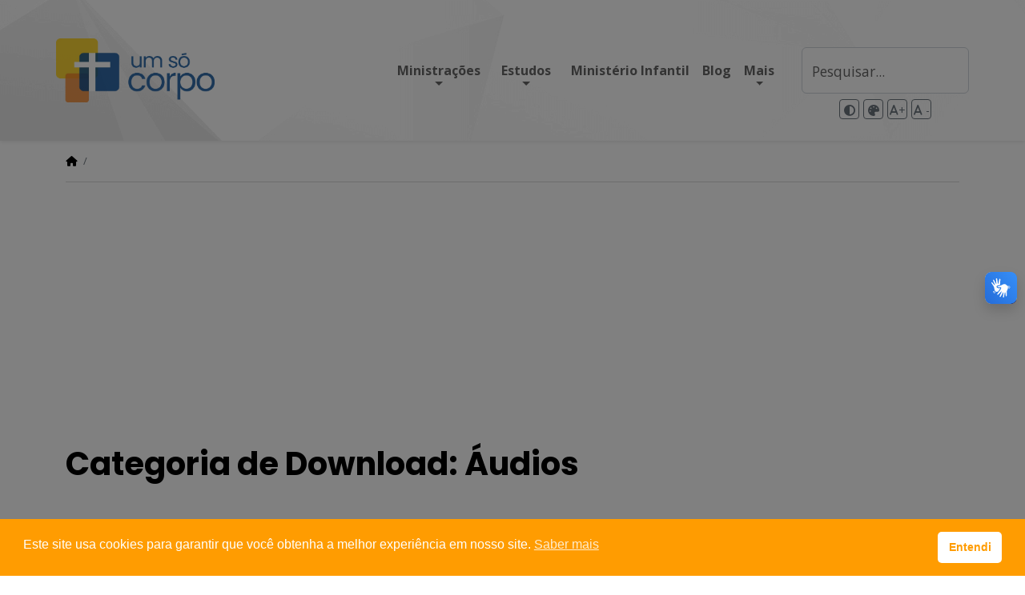

--- FILE ---
content_type: text/html; charset=UTF-8
request_url: https://umsocorpo.com.br/uscdownload_category/audios/
body_size: 8602
content:
<!doctype html>
<html  xmlns="http://www.w3.org/1999/xhtml" prefix="" lang="pt-br">
  <head>

        <!-- Google tag (gtag.js) -->
    <script async src="https://www.googletagmanager.com/gtag/js?id=G-CYMR5X9KRD"></script>
    <script>
      window.dataLayer = window.dataLayer || [];
      function gtag(){dataLayer.push(arguments);}
      gtag('js', new Date());

      gtag('config', 'G-CYMR5X9KRD');
    </script>
     

    <meta charset="UTF-8">
    <meta name="viewport" content="width=device-width, initial-scale=1">

    <!-- Favicons -->
    <link rel="apple-touch-icon" href="https://umsocorpo.com.br/admin/wp-content/themes/umsocorpo/image/apple-touch-icon.png" sizes="180x180">
    <link rel="icon" href="https://umsocorpo.com.br/admin/wp-content/themes/umsocorpo/image/favicon-32x32.png" sizes="32x32" type="image/png">
    <link rel="icon" href="https://umsocorpo.com.br/admin/wp-content/themes/umsocorpo/image/favicon-16x16.png" sizes="16x16" type="image/png">
    <link rel="manifest" href="https://umsocorpo.com.br/admin/wp-content/themes/umsocorpo/image/manifest.json">
    <link rel="mask-icon" href="https://umsocorpo.com.br/admin/wp-content/themes/umsocorpo/image/safari-pinned-tab.svg" color="#45AFA8">
    <link rel="icon" href="https://umsocorpo.com.br/admin/wp-content/themes/umsocorpo/image/favicon.ico">
    <meta name="theme-color" content="#003164">  
    
    <link href="https://cdn.jsdelivr.net/npm/bootstrap@5.2.3/dist/css/bootstrap.min.css" rel="stylesheet" integrity="sha384-rbsA2VBKQhggwzxH7pPCaAqO46MgnOM80zW1RWuH61DGLwZJEdK2Kadq2F9CUG65" crossorigin="anonymous">

    <link rel="stylesheet" href="https://cdnjs.cloudflare.com/ajax/libs/font-awesome/6.7.2/css/all.min.css" integrity="sha512-Evv84Mr4kqVGRNSgIGL/F/aIDqQb7xQ2vcrdIwxfjThSH8CSR7PBEakCr51Ck+w+/U6swU2Im1vVX0SVk9ABhg==" crossorigin="anonymous" referrerpolicy="no-referrer" />

    <link rel="preconnect" href="https://fonts.googleapis.com">
    <link rel="preconnect" href="https://fonts.gstatic.com" crossorigin>
    <link href="https://fonts.googleapis.com/css2?family=Open+Sans:ital,wght@0,300..800;1,300..800&family=Poppins:ital,wght@0,100;0,200;0,300;0,400;0,500;0,600;0,700;0,800;0,900;1,100;1,200;1,300;1,400;1,500;1,600;1,700;1,800;1,900&display=swap" rel="stylesheet">

        <link rel="stylesheet" type="text/css" href="https://umsocorpo.com.br/admin/wp-content/themes/umsocorpo/style.min.css">
    
    
<!-- BEGIN Metadata added by the Add-Meta-Tags WordPress plugin -->
<meta name="robots" content="noodp,noydir,index,follow" />
<META NAME="RATING" CONTENT="general">
<META NAME="DISTRIBUTION" CONTENT="global">
<meta name="description" content="Content filed under the Áudios taxonomy." />
<meta name="keywords" content="áudios" />
<meta property="og:type" content="website" />
<meta property="og:site_name" content="Um Só Corpo" />
<meta property="og:title" content="Áudios" />
<meta property="og:url" content="https://umsocorpo.com.br/uscdownload_category/audios/" />
<meta property="og:description" content="Content filed under the Áudios taxonomy." />
<meta property="og:locale" content="pt_br" />
<meta property="og:image" content="https://umsocorpo.com.br/admin/wp-content/themes/umsocorpo/image/logo.webp" />
<meta property="og:image:secure_url" content="https://umsocorpo.com.br/admin/wp-content/themes/umsocorpo/image/logo.webp" />
<!-- END Metadata added by the Add-Meta-Tags WordPress plugin -->

<title>Áudios &#8211; Um Só Corpo</title>
<meta name='robots' content='max-image-preview:large' />
	<style>img:is([sizes="auto" i], [sizes^="auto," i]) { contain-intrinsic-size: 3000px 1500px }</style>
	<link rel="alternate" type="application/rss+xml" title="Feed para Um Só Corpo &raquo; Áudios Categoria de Download" href="https://umsocorpo.com.br/uscdownload_category/audios/feed/" />
<link rel='stylesheet' id='wp-block-library-css' href='https://umsocorpo.com.br/admin/wp-includes/css/dist/block-library/style.min.css?ver=6.8.3' type='text/css' media='all' />
<style id='classic-theme-styles-inline-css' type='text/css'>
/*! This file is auto-generated */
.wp-block-button__link{color:#fff;background-color:#32373c;border-radius:9999px;box-shadow:none;text-decoration:none;padding:calc(.667em + 2px) calc(1.333em + 2px);font-size:1.125em}.wp-block-file__button{background:#32373c;color:#fff;text-decoration:none}
</style>
<style id='global-styles-inline-css' type='text/css'>
:root{--wp--preset--aspect-ratio--square: 1;--wp--preset--aspect-ratio--4-3: 4/3;--wp--preset--aspect-ratio--3-4: 3/4;--wp--preset--aspect-ratio--3-2: 3/2;--wp--preset--aspect-ratio--2-3: 2/3;--wp--preset--aspect-ratio--16-9: 16/9;--wp--preset--aspect-ratio--9-16: 9/16;--wp--preset--color--black: #000000;--wp--preset--color--cyan-bluish-gray: #abb8c3;--wp--preset--color--white: #ffffff;--wp--preset--color--pale-pink: #f78da7;--wp--preset--color--vivid-red: #cf2e2e;--wp--preset--color--luminous-vivid-orange: #ff6900;--wp--preset--color--luminous-vivid-amber: #fcb900;--wp--preset--color--light-green-cyan: #7bdcb5;--wp--preset--color--vivid-green-cyan: #00d084;--wp--preset--color--pale-cyan-blue: #8ed1fc;--wp--preset--color--vivid-cyan-blue: #0693e3;--wp--preset--color--vivid-purple: #9b51e0;--wp--preset--gradient--vivid-cyan-blue-to-vivid-purple: linear-gradient(135deg,rgba(6,147,227,1) 0%,rgb(155,81,224) 100%);--wp--preset--gradient--light-green-cyan-to-vivid-green-cyan: linear-gradient(135deg,rgb(122,220,180) 0%,rgb(0,208,130) 100%);--wp--preset--gradient--luminous-vivid-amber-to-luminous-vivid-orange: linear-gradient(135deg,rgba(252,185,0,1) 0%,rgba(255,105,0,1) 100%);--wp--preset--gradient--luminous-vivid-orange-to-vivid-red: linear-gradient(135deg,rgba(255,105,0,1) 0%,rgb(207,46,46) 100%);--wp--preset--gradient--very-light-gray-to-cyan-bluish-gray: linear-gradient(135deg,rgb(238,238,238) 0%,rgb(169,184,195) 100%);--wp--preset--gradient--cool-to-warm-spectrum: linear-gradient(135deg,rgb(74,234,220) 0%,rgb(151,120,209) 20%,rgb(207,42,186) 40%,rgb(238,44,130) 60%,rgb(251,105,98) 80%,rgb(254,248,76) 100%);--wp--preset--gradient--blush-light-purple: linear-gradient(135deg,rgb(255,206,236) 0%,rgb(152,150,240) 100%);--wp--preset--gradient--blush-bordeaux: linear-gradient(135deg,rgb(254,205,165) 0%,rgb(254,45,45) 50%,rgb(107,0,62) 100%);--wp--preset--gradient--luminous-dusk: linear-gradient(135deg,rgb(255,203,112) 0%,rgb(199,81,192) 50%,rgb(65,88,208) 100%);--wp--preset--gradient--pale-ocean: linear-gradient(135deg,rgb(255,245,203) 0%,rgb(182,227,212) 50%,rgb(51,167,181) 100%);--wp--preset--gradient--electric-grass: linear-gradient(135deg,rgb(202,248,128) 0%,rgb(113,206,126) 100%);--wp--preset--gradient--midnight: linear-gradient(135deg,rgb(2,3,129) 0%,rgb(40,116,252) 100%);--wp--preset--font-size--small: 13px;--wp--preset--font-size--medium: 20px;--wp--preset--font-size--large: 36px;--wp--preset--font-size--x-large: 42px;--wp--preset--spacing--20: 0.44rem;--wp--preset--spacing--30: 0.67rem;--wp--preset--spacing--40: 1rem;--wp--preset--spacing--50: 1.5rem;--wp--preset--spacing--60: 2.25rem;--wp--preset--spacing--70: 3.38rem;--wp--preset--spacing--80: 5.06rem;--wp--preset--shadow--natural: 6px 6px 9px rgba(0, 0, 0, 0.2);--wp--preset--shadow--deep: 12px 12px 50px rgba(0, 0, 0, 0.4);--wp--preset--shadow--sharp: 6px 6px 0px rgba(0, 0, 0, 0.2);--wp--preset--shadow--outlined: 6px 6px 0px -3px rgba(255, 255, 255, 1), 6px 6px rgba(0, 0, 0, 1);--wp--preset--shadow--crisp: 6px 6px 0px rgba(0, 0, 0, 1);}:where(.is-layout-flex){gap: 0.5em;}:where(.is-layout-grid){gap: 0.5em;}body .is-layout-flex{display: flex;}.is-layout-flex{flex-wrap: wrap;align-items: center;}.is-layout-flex > :is(*, div){margin: 0;}body .is-layout-grid{display: grid;}.is-layout-grid > :is(*, div){margin: 0;}:where(.wp-block-columns.is-layout-flex){gap: 2em;}:where(.wp-block-columns.is-layout-grid){gap: 2em;}:where(.wp-block-post-template.is-layout-flex){gap: 1.25em;}:where(.wp-block-post-template.is-layout-grid){gap: 1.25em;}.has-black-color{color: var(--wp--preset--color--black) !important;}.has-cyan-bluish-gray-color{color: var(--wp--preset--color--cyan-bluish-gray) !important;}.has-white-color{color: var(--wp--preset--color--white) !important;}.has-pale-pink-color{color: var(--wp--preset--color--pale-pink) !important;}.has-vivid-red-color{color: var(--wp--preset--color--vivid-red) !important;}.has-luminous-vivid-orange-color{color: var(--wp--preset--color--luminous-vivid-orange) !important;}.has-luminous-vivid-amber-color{color: var(--wp--preset--color--luminous-vivid-amber) !important;}.has-light-green-cyan-color{color: var(--wp--preset--color--light-green-cyan) !important;}.has-vivid-green-cyan-color{color: var(--wp--preset--color--vivid-green-cyan) !important;}.has-pale-cyan-blue-color{color: var(--wp--preset--color--pale-cyan-blue) !important;}.has-vivid-cyan-blue-color{color: var(--wp--preset--color--vivid-cyan-blue) !important;}.has-vivid-purple-color{color: var(--wp--preset--color--vivid-purple) !important;}.has-black-background-color{background-color: var(--wp--preset--color--black) !important;}.has-cyan-bluish-gray-background-color{background-color: var(--wp--preset--color--cyan-bluish-gray) !important;}.has-white-background-color{background-color: var(--wp--preset--color--white) !important;}.has-pale-pink-background-color{background-color: var(--wp--preset--color--pale-pink) !important;}.has-vivid-red-background-color{background-color: var(--wp--preset--color--vivid-red) !important;}.has-luminous-vivid-orange-background-color{background-color: var(--wp--preset--color--luminous-vivid-orange) !important;}.has-luminous-vivid-amber-background-color{background-color: var(--wp--preset--color--luminous-vivid-amber) !important;}.has-light-green-cyan-background-color{background-color: var(--wp--preset--color--light-green-cyan) !important;}.has-vivid-green-cyan-background-color{background-color: var(--wp--preset--color--vivid-green-cyan) !important;}.has-pale-cyan-blue-background-color{background-color: var(--wp--preset--color--pale-cyan-blue) !important;}.has-vivid-cyan-blue-background-color{background-color: var(--wp--preset--color--vivid-cyan-blue) !important;}.has-vivid-purple-background-color{background-color: var(--wp--preset--color--vivid-purple) !important;}.has-black-border-color{border-color: var(--wp--preset--color--black) !important;}.has-cyan-bluish-gray-border-color{border-color: var(--wp--preset--color--cyan-bluish-gray) !important;}.has-white-border-color{border-color: var(--wp--preset--color--white) !important;}.has-pale-pink-border-color{border-color: var(--wp--preset--color--pale-pink) !important;}.has-vivid-red-border-color{border-color: var(--wp--preset--color--vivid-red) !important;}.has-luminous-vivid-orange-border-color{border-color: var(--wp--preset--color--luminous-vivid-orange) !important;}.has-luminous-vivid-amber-border-color{border-color: var(--wp--preset--color--luminous-vivid-amber) !important;}.has-light-green-cyan-border-color{border-color: var(--wp--preset--color--light-green-cyan) !important;}.has-vivid-green-cyan-border-color{border-color: var(--wp--preset--color--vivid-green-cyan) !important;}.has-pale-cyan-blue-border-color{border-color: var(--wp--preset--color--pale-cyan-blue) !important;}.has-vivid-cyan-blue-border-color{border-color: var(--wp--preset--color--vivid-cyan-blue) !important;}.has-vivid-purple-border-color{border-color: var(--wp--preset--color--vivid-purple) !important;}.has-vivid-cyan-blue-to-vivid-purple-gradient-background{background: var(--wp--preset--gradient--vivid-cyan-blue-to-vivid-purple) !important;}.has-light-green-cyan-to-vivid-green-cyan-gradient-background{background: var(--wp--preset--gradient--light-green-cyan-to-vivid-green-cyan) !important;}.has-luminous-vivid-amber-to-luminous-vivid-orange-gradient-background{background: var(--wp--preset--gradient--luminous-vivid-amber-to-luminous-vivid-orange) !important;}.has-luminous-vivid-orange-to-vivid-red-gradient-background{background: var(--wp--preset--gradient--luminous-vivid-orange-to-vivid-red) !important;}.has-very-light-gray-to-cyan-bluish-gray-gradient-background{background: var(--wp--preset--gradient--very-light-gray-to-cyan-bluish-gray) !important;}.has-cool-to-warm-spectrum-gradient-background{background: var(--wp--preset--gradient--cool-to-warm-spectrum) !important;}.has-blush-light-purple-gradient-background{background: var(--wp--preset--gradient--blush-light-purple) !important;}.has-blush-bordeaux-gradient-background{background: var(--wp--preset--gradient--blush-bordeaux) !important;}.has-luminous-dusk-gradient-background{background: var(--wp--preset--gradient--luminous-dusk) !important;}.has-pale-ocean-gradient-background{background: var(--wp--preset--gradient--pale-ocean) !important;}.has-electric-grass-gradient-background{background: var(--wp--preset--gradient--electric-grass) !important;}.has-midnight-gradient-background{background: var(--wp--preset--gradient--midnight) !important;}.has-small-font-size{font-size: var(--wp--preset--font-size--small) !important;}.has-medium-font-size{font-size: var(--wp--preset--font-size--medium) !important;}.has-large-font-size{font-size: var(--wp--preset--font-size--large) !important;}.has-x-large-font-size{font-size: var(--wp--preset--font-size--x-large) !important;}
:where(.wp-block-post-template.is-layout-flex){gap: 1.25em;}:where(.wp-block-post-template.is-layout-grid){gap: 1.25em;}
:where(.wp-block-columns.is-layout-flex){gap: 2em;}:where(.wp-block-columns.is-layout-grid){gap: 2em;}
:root :where(.wp-block-pullquote){font-size: 1.5em;line-height: 1.6;}
</style>
<link rel='stylesheet' id='usc-css-css' href='https://umsocorpo.com.br/admin/wp-content/plugins/usc-downloads/assets/css/usc-downloads.min.css?ver=2.0' type='text/css' media='all' />
<link rel='stylesheet' id='nsc_bar_nice-cookie-consent-css' href='https://umsocorpo.com.br/admin/wp-content/plugins/beautiful-and-responsive-cookie-consent/public/cookieNSCconsent.min.css?ver=4.9.2' type='text/css' media='all' />
<link rel="https://api.w.org/" href="https://umsocorpo.com.br/wp-json/" /><link rel="EditURI" type="application/rsd+xml" title="RSD" href="https://umsocorpo.com.br/admin/xmlrpc.php?rsd" />
  </head>
  <body>
    <header>
      <div class="bg-desenho">
        <nav class="navbar navbar-expand-lg p-0 shadow-sm">
          <div class="container py-lg-5 px-lg-0 p-2">
            
            <a href="https://umsocorpo.com.br" title="Um Só Corpo">
              <img src="https://umsocorpo.com.br/admin/wp-content/themes/umsocorpo/image/logo.webp" alt="Um Só Corpo" height="80">
            </a>
            
            <button class="navbar-toggler border-0 rounded-0" type="button" data-bs-toggle="collapse" data-bs-target="#navbarSupportedContent" aria-controls="navbarSupportedContent" aria-expanded="false" aria-label="Toggle navigation">
              <span class="navbar-toggler-icon"></span>
            </button>
            
            <div class="collapse navbar-collapse" id="navbarSupportedContent">
              <ul id="menu-principal" class="navbar-main-menu navbar-nav ms-auto me-0 me-lg-3 my-4 my-lg-0 "><li  id="menu-item-18082" class="menu-item menu-item-type-custom menu-item-object-custom menu-item-has-children dropdown nav-item nav-item-18082"><a href="#" class="nav-link  dropdown-toggle" data-bs-toggle="dropdown" aria-haspopup="true" aria-expanded="false">Ministrações</a>
<ul class="dropdown-menu rounded-0 border-1 p-0 shadow depth_0">
	<li  id="menu-item-18037" class="menu-item menu-item-type-taxonomy menu-item-object-category nav-item nav-item-18037"><a href="https://umsocorpo.com.br/categoria/ministracoes/" class="dropdown-item px-3 py-2 ">Mais Recentes</a></li>
	<li  id="menu-item-18083" class="menu-item menu-item-type-post_type menu-item-object-page nav-item nav-item-18083"><a href="https://umsocorpo.com.br/ministracoes-por-periodo/" class="dropdown-item px-3 py-2 ">Por Período</a></li>
	<li  id="menu-item-18086" class="menu-item menu-item-type-post_type menu-item-object-page nav-item nav-item-18086"><a href="https://umsocorpo.com.br/ministracoes-por-autor/" class="dropdown-item px-3 py-2 ">Por Autor</a></li>
</ul>
</li>
<li  id="menu-item-18087" class="menu-item menu-item-type-custom menu-item-object-custom menu-item-has-children dropdown nav-item nav-item-18087"><a href="#" class="nav-link  dropdown-toggle" data-bs-toggle="dropdown" aria-haspopup="true" aria-expanded="false">Estudos</a>
<ul class="dropdown-menu rounded-0 border-1 p-0 shadow depth_0">
	<li  id="menu-item-18088" class="menu-item menu-item-type-taxonomy menu-item-object-category nav-item nav-item-18088"><a href="https://umsocorpo.com.br/categoria/estudos/a-biblia/" class="dropdown-item px-3 py-2 ">A Bíblia</a></li>
	<li  id="menu-item-18093" class="menu-item menu-item-type-taxonomy menu-item-object-category nav-item nav-item-18093"><a href="https://umsocorpo.com.br/categoria/estudos/a-igreja/" class="dropdown-item px-3 py-2 ">A Igreja</a></li>
	<li  id="menu-item-18094" class="menu-item menu-item-type-taxonomy menu-item-object-category nav-item nav-item-18094"><a href="https://umsocorpo.com.br/categoria/estudos/a-oracao/" class="dropdown-item px-3 py-2 ">A Oração</a></li>
	<li  id="menu-item-18092" class="menu-item menu-item-type-taxonomy menu-item-object-category nav-item nav-item-18092"><a href="https://umsocorpo.com.br/categoria/estudos/a-familia/" class="dropdown-item px-3 py-2 ">A Família</a></li>
	<li  id="menu-item-18095" class="menu-item menu-item-type-taxonomy menu-item-object-category nav-item nav-item-18095"><a href="https://umsocorpo.com.br/categoria/estudos/o-reino-de-deus/" class="dropdown-item px-3 py-2 ">O Reino de Deus</a></li>
	<li  id="menu-item-18091" class="menu-item menu-item-type-taxonomy menu-item-object-category nav-item nav-item-18091"><a href="https://umsocorpo.com.br/categoria/estudos/kerigma/" class="dropdown-item px-3 py-2 ">Momento KERIGMA</a></li>
	<li  id="menu-item-18090" class="menu-item menu-item-type-taxonomy menu-item-object-category nav-item nav-item-18090"><a href="https://umsocorpo.com.br/categoria/estudos/catequese/" class="dropdown-item px-3 py-2 ">Catequese</a></li>
	<li  id="menu-item-18096" class="menu-item menu-item-type-taxonomy menu-item-object-category nav-item nav-item-18096"><a href="https://umsocorpo.com.br/categoria/estudos/planos-de-leitura/" class="dropdown-item px-3 py-2 ">Planos de Leitura</a></li>
	<li  id="menu-item-18089" class="menu-item menu-item-type-taxonomy menu-item-object-category nav-item nav-item-18089"><a href="https://umsocorpo.com.br/categoria/estudos/biografias/" class="dropdown-item px-3 py-2 ">Biografias</a></li>
	<li  id="menu-item-18038" class="menu-item menu-item-type-taxonomy menu-item-object-category nav-item nav-item-18038"><a href="https://umsocorpo.com.br/categoria/estudos/" class="dropdown-item px-3 py-2 ">Mais Recentes</a></li>
</ul>
</li>
<li  id="menu-item-18039" class="menu-item menu-item-type-taxonomy menu-item-object-category nav-item nav-item-18039"><a href="https://umsocorpo.com.br/categoria/ministerio-infantil/" class="nav-link ">Ministério Infantil</a></li>
<li  id="menu-item-18040" class="menu-item menu-item-type-taxonomy menu-item-object-category nav-item nav-item-18040"><a href="https://umsocorpo.com.br/categoria/blog/" class="nav-link ">Blog</a></li>
<li  id="menu-item-18502" class="menu-item menu-item-type-custom menu-item-object-custom menu-item-has-children dropdown nav-item nav-item-18502"><a href="#" class="nav-link  dropdown-toggle" data-bs-toggle="dropdown" aria-haspopup="true" aria-expanded="false">Mais</a>
<ul class="dropdown-menu rounded-0 border-1 p-0 shadow depth_0">
	<li  id="menu-item-18101" class="menu-item menu-item-type-custom menu-item-object-custom nav-item nav-item-18101"><a href="https://umsocorpo.com.br/historia-dos-hebreus/" class="dropdown-item px-3 py-2 ">História dos Hebreus</a></li>
	<li  id="menu-item-18503" class="menu-item menu-item-type-custom menu-item-object-custom nav-item nav-item-18503"><a href="https://umsocorpo.com.br/harpa-crista/" class="dropdown-item px-3 py-2 ">Harpa Cristã</a></li>
</ul>
</li>
</ul>              <div class="sectionsearch text-center position-relative">

                <form role="search" method="get" action="https://umsocorpo.com.br">
                  <div class="form-floating">
                    <input type="text" name="s" placeholder="Pesquisar..." required="" autocomplete="on" class="px-3 w-100 form-control" id="floatingSearch">
                    <label for="floatingSearch">Pesquisar...</label>
                  </div>
                </form>

                <div class="acessibilidade text-center w-100 mt-1">
                  <a href="#" class="hc btn btn-sm btn-outline-secondary text-center p-0" data-bs-toggle="tooltip" data-bs-placement="bottom" data-bs-title="Alto contraste"><i class="fa-solid fa-circle-half-stroke"></i></a>
                  <a href="#" class="gs btn btn-sm btn-outline-secondary text-center p-0" data-bs-toggle="tooltip" data-bs-placement="bottom" data-bs-title="Escala de cinza"><i class="fa-solid fa-palette"></i></a>
                  <a href="#" class="fu btn btn-sm btn-outline-secondary text-center p-0" data-bs-toggle="tooltip" data-bs-placement="bottom" data-bs-title="Aumentar fonte"><i class="fa-solid fa-a"></i>+</a>
                  <a href="#" class="fd btn btn-sm btn-outline-secondary text-center p-0" data-bs-toggle="tooltip" data-bs-placement="bottom" data-bs-title="Diminuir fonte"><i class="fa-solid fa-a"></i> -</a>
                </div>

              </div>
            </div>

          </div>
        </nav>
      </div>
      <div class="container">
        <nav class="py-3"><ol class="breadcrumb m-0"><li class="breadcrumb-item"><a href='https://umsocorpo.com.br' rel='home' title='Início'><i class="fa fa-home"></i></a></li><li class="breadcrumb-item"></li></ol></nav><hr class="m-0 w-100">      </div>
    </header>

    <section class="pt-5">
            <div class="text-center">
        <!-- GOOGLE ADSENSE -->
        <script async src="https://pagead2.googlesyndication.com/pagead/js/adsbygoogle.js?client=ca-pub-9584677684366523"
             crossorigin="anonymous"></script>
        <ins class="adsbygoogle"
             style="display:block"
             data-ad-client="ca-pub-9584677684366523"
             data-ad-slot="9601123799"
             data-ad-format="auto"
             data-full-width-responsive="true"></ins>
        <script>(adsbygoogle = window.adsbygoogle || []).push({});</script>    
      </div>
      
<section class="container mb-5">
  <h1 class="page-title mb-5">Categoria de Download: <span>Áudios</span></h1>

  <div class="row">

    <div class="col-xl-9">
          </div>

    <div class="col-xl-3">
      <div class="h-100 d-flex position-relative">
  <div class="position-sticky bottom-0" style="align-self: flex-end;">
    <div class="row">
      <div class="col-xl-12 col-md-6">
          <a href="https://umsocorpo.com.br/historia-dos-hebreus" title="História dos Hebreus Online">
              <img src="https://umsocorpo.com.br/historia-dos-hebreus/historia-dos-hebreus.webp" class="img-fluid mb-3">
          </a>
          <a href="https://umsocorpo.com.br/harpa-crista/" title="Harpa Cristã Online">
              <img src="https://umsocorpo.com.br/harpa-crista/harpa-crista.webp" class="img-fluid mb-3">
          </a>
      </div>
      <div class="col-xl-12 col-md-6">
        <div class="mb-5">
          <p class="section-title h4 mb-4">
            <span>ESTUDOS</span>
          </p>
  
                                        
          <div class="card border-0 rounded-0 border-bottom mb-4">

            <div class="row g-0">
              <div class="col-lg-3 col-md-4 position-relative">
                <a href="https://umsocorpo.com.br/formando-filhos-para-o-senhor/" title="Formando filhos para o Senhor">
                  <figure>
                  <img width="1920" height="1280" src="https://umsocorpo.com.br/admin/wp-content/uploads/2025/08/formando-filhos-para-o-senhor.webp" class="card-img-top img-fluid rounded wp-post-image" alt="Formando filhos para o Senhor" title="Formando filhos para o Senhor" decoding="async" loading="lazy" srcset="https://umsocorpo.com.br/admin/wp-content/uploads/2025/08/formando-filhos-para-o-senhor.webp 1920w, https://umsocorpo.com.br/admin/wp-content/uploads/2025/08/formando-filhos-para-o-senhor-713x475.webp 713w, https://umsocorpo.com.br/admin/wp-content/uploads/2025/08/formando-filhos-para-o-senhor-1800x1200.webp 1800w, https://umsocorpo.com.br/admin/wp-content/uploads/2025/08/formando-filhos-para-o-senhor-768x512.webp 768w, https://umsocorpo.com.br/admin/wp-content/uploads/2025/08/formando-filhos-para-o-senhor-1536x1024.webp 1536w, https://umsocorpo.com.br/admin/wp-content/uploads/2025/08/formando-filhos-para-o-senhor-335x223.webp 335w, https://umsocorpo.com.br/admin/wp-content/uploads/2025/08/formando-filhos-para-o-senhor-164x110.webp 164w" sizes="auto, (max-width: 1920px) 100vw, 1920px" />                                    </figure>
                </a>
              </div>

              <div class="col-lg-9 col-md-8 mb-4">
                <div class="card-body py-0">
                  <a href="https://umsocorpo.com.br/formando-filhos-para-o-senhor/" title="Formando filhos para o Senhor"><h1 class="h6 card-title m-0">Formando filhos para o Senhor</h1></a>
                </div>
              </div>
            </div>
          </div>
                    
          <div class="card border-0 rounded-0 border-bottom mb-4">

            <div class="row g-0">
              <div class="col-lg-3 col-md-4 position-relative">
                <a href="https://umsocorpo.com.br/plano-de-leitura-da-biblia-em-ordem-cronologica/" title="Plano de leitura da bíblia em ordem cronológica">
                  <figure>
                  <img width="1279" height="853" src="https://umsocorpo.com.br/admin/wp-content/uploads/2025/04/planos-de-leitura-da-biblia.webp" class="card-img-top img-fluid rounded wp-post-image" alt="Plano de leitura da bíblia em ordem cronológica" title="Plano de leitura da bíblia em ordem cronológica" decoding="async" loading="lazy" srcset="https://umsocorpo.com.br/admin/wp-content/uploads/2025/04/planos-de-leitura-da-biblia.webp 1279w, https://umsocorpo.com.br/admin/wp-content/uploads/2025/04/planos-de-leitura-da-biblia-712x475.webp 712w, https://umsocorpo.com.br/admin/wp-content/uploads/2025/04/planos-de-leitura-da-biblia-768x512.webp 768w, https://umsocorpo.com.br/admin/wp-content/uploads/2025/04/planos-de-leitura-da-biblia-335x223.webp 335w, https://umsocorpo.com.br/admin/wp-content/uploads/2025/04/planos-de-leitura-da-biblia-164x110.webp 164w" sizes="auto, (max-width: 1279px) 100vw, 1279px" />                                    </figure>
                </a>
              </div>

              <div class="col-lg-9 col-md-8 mb-4">
                <div class="card-body py-0">
                  <a href="https://umsocorpo.com.br/plano-de-leitura-da-biblia-em-ordem-cronologica/" title="Plano de leitura da bíblia em ordem cronológica"><h1 class="h6 card-title m-0">Plano de leitura da bíblia em ordem cronológica</h1></a>
                </div>
              </div>
            </div>
          </div>
                    
          <div class="card border-0 rounded-0 border-bottom mb-4">

            <div class="row g-0">
              <div class="col-lg-3 col-md-4 position-relative">
                <a href="https://umsocorpo.com.br/quem-foi-anne-van-der-bijl-ou-irmao-andre-1928-2022/" title="Quem foi Anne van der Bijl ou Irmão André (1928 – 2022)">
                  <figure>
                  <img width="750" height="450" src="https://umsocorpo.com.br/admin/wp-content/uploads/2022/09/irmao-andre.webp" class="card-img-top img-fluid rounded wp-post-image" alt="Quem foi Anne van der Bijl ou Irmão André (1928 – 2022)" title="Quem foi Anne van der Bijl ou Irmão André (1928 – 2022)" decoding="async" loading="lazy" />                                    </figure>
                </a>
              </div>

              <div class="col-lg-9 col-md-8 mb-4">
                <div class="card-body py-0">
                  <a href="https://umsocorpo.com.br/quem-foi-anne-van-der-bijl-ou-irmao-andre-1928-2022/" title="Quem foi Anne van der Bijl ou Irmão André (1928 – 2022)"><h1 class="h6 card-title m-0">Quem foi Anne van der Bijl ou Irmão André (1928 – 2022)</h1></a>
                </div>
              </div>
            </div>
          </div>
                    
          <div class="card border-0 rounded-0 border-bottom mb-4">

            <div class="row g-0">
              <div class="col-lg-3 col-md-4 position-relative">
                <a href="https://umsocorpo.com.br/a-criacao-de-filhos/" title="A criação de filhos">
                  <figure>
                  <img width="840" height="500" src="https://umsocorpo.com.br/admin/wp-content/uploads/2022/09/a-criacao-de-filhos.webp" class="card-img-top img-fluid rounded wp-post-image" alt="A criação de filhos" title="A criação de filhos" decoding="async" loading="lazy" srcset="https://umsocorpo.com.br/admin/wp-content/uploads/2022/09/a-criacao-de-filhos.webp 840w, https://umsocorpo.com.br/admin/wp-content/uploads/2022/09/a-criacao-de-filhos-798x475.webp 798w, https://umsocorpo.com.br/admin/wp-content/uploads/2022/09/a-criacao-de-filhos-420x250.webp 420w, https://umsocorpo.com.br/admin/wp-content/uploads/2022/09/a-criacao-de-filhos-768x457.webp 768w" sizes="auto, (max-width: 840px) 100vw, 840px" />                                    </figure>
                </a>
              </div>

              <div class="col-lg-9 col-md-8 mb-4">
                <div class="card-body py-0">
                  <a href="https://umsocorpo.com.br/a-criacao-de-filhos/" title="A criação de filhos"><h1 class="h6 card-title m-0">A criação de filhos</h1></a>
                </div>
              </div>
            </div>
          </div>
                    
          <div class="card border-0 rounded-0 border-bottom mb-4">

            <div class="row g-0">
              <div class="col-lg-3 col-md-4 position-relative">
                <a href="https://umsocorpo.com.br/kerigma-de-edificacao-quadro-resumo-e-cartoes-para-meditar/" title="Kerigma de Edificação &#8211; Quadro Resumo e Cartões Para Meditar">
                  <figure>
                  <img width="1229" height="625" src="https://umsocorpo.com.br/admin/wp-content/uploads/2022/05/kerigma-edificacao.png" class="card-img-top img-fluid rounded wp-post-image" alt="Kerigma de Edificação - Quadro Resumo e Cartões Para Meditar" title="Kerigma de Edificação - Quadro Resumo e Cartões Para Meditar" decoding="async" loading="lazy" srcset="https://umsocorpo.com.br/admin/wp-content/uploads/2022/05/kerigma-edificacao.png 1229w, https://umsocorpo.com.br/admin/wp-content/uploads/2022/05/kerigma-edificacao-800x407.png 800w, https://umsocorpo.com.br/admin/wp-content/uploads/2022/05/kerigma-edificacao-768x391.png 768w" sizes="auto, (max-width: 1229px) 100vw, 1229px" />                                    </figure>
                </a>
              </div>

              <div class="col-lg-9 col-md-8 mb-4">
                <div class="card-body py-0">
                  <a href="https://umsocorpo.com.br/kerigma-de-edificacao-quadro-resumo-e-cartoes-para-meditar/" title="Kerigma de Edificação &#8211; Quadro Resumo e Cartões Para Meditar"><h1 class="h6 card-title m-0">Kerigma de Edificação &#8211; Quadro Resumo e Cartões Para Meditar</h1></a>
                </div>
              </div>
            </div>
          </div>
                            </div>
      </div>
      <div class="col-xl-12 col-md-6">
        <div class="mb-5">
          <p class="section-title h4 mb-4">
            <span>MINISTÉRIO INFANTIL</span>
          </p>
  
                                        
          <div class="card border-0 rounded-0 border-bottom mb-4">

            <div class="row g-0">
              <div class="col-lg-3 col-md-4 position-relative">
                <a href="https://umsocorpo.com.br/jesus-e-zaqueu/" title="Jesus e Zaqueu">
                  <figure>
                  <img width="1163" height="831" src="https://umsocorpo.com.br/admin/wp-content/uploads/2025/08/jesus-e-zaqueu.webp" class="card-img-top img-fluid rounded wp-post-image" alt="Jesus e Zaqueu" title="Jesus e Zaqueu" decoding="async" loading="lazy" srcset="https://umsocorpo.com.br/admin/wp-content/uploads/2025/08/jesus-e-zaqueu.webp 1163w, https://umsocorpo.com.br/admin/wp-content/uploads/2025/08/jesus-e-zaqueu-665x475.webp 665w, https://umsocorpo.com.br/admin/wp-content/uploads/2025/08/jesus-e-zaqueu-768x549.webp 768w" sizes="auto, (max-width: 1163px) 100vw, 1163px" />                                    </figure>
                </a>
              </div>

              <div class="col-lg-9 col-md-8 mb-4">
                <div class="card-body py-0">
                  <a href="https://umsocorpo.com.br/jesus-e-zaqueu/" title="Jesus e Zaqueu"><h1 class="h6 card-title m-0">Jesus e Zaqueu</h1></a>
                </div>
              </div>
            </div>
          </div>
                    
          <div class="card border-0 rounded-0 border-bottom mb-4">

            <div class="row g-0">
              <div class="col-lg-3 col-md-4 position-relative">
                <a href="https://umsocorpo.com.br/atividade-infantil-sobre-as-8-verdades-sobre-jesus/" title="Atividade Infantil sobre as 8 Verdades sobre Jesus">
                  <figure>
                  <img width="300" height="420" src="https://umsocorpo.com.br/admin/wp-content/uploads/2022/03/8-verdades-sobre-jesus.png" class="card-img-top img-fluid rounded wp-post-image" alt="Atividade Infantil sobre as 8 Verdades sobre Jesus" title="Atividade Infantil sobre as 8 Verdades sobre Jesus" decoding="async" loading="lazy" />                                    </figure>
                </a>
              </div>

              <div class="col-lg-9 col-md-8 mb-4">
                <div class="card-body py-0">
                  <a href="https://umsocorpo.com.br/atividade-infantil-sobre-as-8-verdades-sobre-jesus/" title="Atividade Infantil sobre as 8 Verdades sobre Jesus"><h1 class="h6 card-title m-0">Atividade Infantil sobre as 8 Verdades sobre Jesus</h1></a>
                </div>
              </div>
            </div>
          </div>
                    
          <div class="card border-0 rounded-0 border-bottom mb-4">

            <div class="row g-0">
              <div class="col-lg-3 col-md-4 position-relative">
                <a href="https://umsocorpo.com.br/um-filho-favorito-que-se-torna-um-escravo/" title="Um Filho Favorito que se Torna um Escravo">
                  <figure>
                  <img width="720" height="538" src="https://umsocorpo.com.br/admin/wp-content/uploads/2021/09/Um-Filho-Favorito-que-se-Torna-um-Escravo.png" class="card-img-top img-fluid rounded wp-post-image" alt="Um Filho Favorito que se Torna um Escravo" title="Um Filho Favorito que se Torna um Escravo" decoding="async" loading="lazy" srcset="https://umsocorpo.com.br/admin/wp-content/uploads/2021/09/Um-Filho-Favorito-que-se-Torna-um-Escravo.png 720w, https://umsocorpo.com.br/admin/wp-content/uploads/2021/09/Um-Filho-Favorito-que-se-Torna-um-Escravo-636x475.png 636w" sizes="auto, (max-width: 720px) 100vw, 720px" />                                    </figure>
                </a>
              </div>

              <div class="col-lg-9 col-md-8 mb-4">
                <div class="card-body py-0">
                  <a href="https://umsocorpo.com.br/um-filho-favorito-que-se-torna-um-escravo/" title="Um Filho Favorito que se Torna um Escravo"><h1 class="h6 card-title m-0">Um Filho Favorito que se Torna um Escravo</h1></a>
                </div>
              </div>
            </div>
          </div>
                    
          <div class="card border-0 rounded-0 border-bottom mb-4">

            <div class="row g-0">
              <div class="col-lg-3 col-md-4 position-relative">
                <a href="https://umsocorpo.com.br/quando-deus-criou-todas-as-coisas/" title="Quando Deus Criou Todas as Coisas">
                  <figure>
                  <img width="720" height="538" src="https://umsocorpo.com.br/admin/wp-content/uploads/2021/09/Quando-Deus-Criou-Todas-as-Coisas.png" class="card-img-top img-fluid rounded wp-post-image" alt="Quando Deus Criou Todas as Coisas" title="Quando Deus Criou Todas as Coisas" decoding="async" loading="lazy" srcset="https://umsocorpo.com.br/admin/wp-content/uploads/2021/09/Quando-Deus-Criou-Todas-as-Coisas.png 720w, https://umsocorpo.com.br/admin/wp-content/uploads/2021/09/Quando-Deus-Criou-Todas-as-Coisas-636x475.png 636w" sizes="auto, (max-width: 720px) 100vw, 720px" />                                    </figure>
                </a>
              </div>

              <div class="col-lg-9 col-md-8 mb-4">
                <div class="card-body py-0">
                  <a href="https://umsocorpo.com.br/quando-deus-criou-todas-as-coisas/" title="Quando Deus Criou Todas as Coisas"><h1 class="h6 card-title m-0">Quando Deus Criou Todas as Coisas</h1></a>
                </div>
              </div>
            </div>
          </div>
                    
          <div class="card border-0 rounded-0 border-bottom mb-4">

            <div class="row g-0">
              <div class="col-lg-3 col-md-4 position-relative">
                <a href="https://umsocorpo.com.br/passos-para-preservar-a-inocencia-de-seu-filho-restringindo-conteudo-da-loja-virtual-google-e-youtube/" title="Passos para preservar a inocência de seu filho restringindo conteúdo da loja virtual Google e YouTube">
                  <figure>
                  <img width="494" height="350" src="https://umsocorpo.com.br/admin/wp-content/uploads/2018/09/passos-para-preservar-a-inocencia-de-seu-filho-restringindo-conteudo-da-loja-virtual-google-e-youtube.jpg" class="card-img-top img-fluid rounded wp-post-image" alt="Passos para preservar a inocência de seu filho restringindo conteúdo da loja virtual Google e YouTube" title="Passos para preservar a inocência de seu filho restringindo conteúdo da loja virtual Google e YouTube" decoding="async" loading="lazy" />                                    </figure>
                </a>
              </div>

              <div class="col-lg-9 col-md-8 mb-4">
                <div class="card-body py-0">
                  <a href="https://umsocorpo.com.br/passos-para-preservar-a-inocencia-de-seu-filho-restringindo-conteudo-da-loja-virtual-google-e-youtube/" title="Passos para preservar a inocência de seu filho restringindo conteúdo da loja virtual Google e YouTube"><h1 class="h6 card-title m-0">Passos para preservar a inocência de seu filho restringindo conteúdo da loja virtual Google e YouTube</h1></a>
                </div>
              </div>
            </div>
          </div>
                            </div>
      </div>
            <div class="col-xl-12 col-md-6">
        <script async src="https://pagead2.googlesyndication.com/pagead/js/adsbygoogle.js?client=ca-pub-9584677684366523"
       crossorigin="anonymous"></script>
        <!-- USC - Lateral -->
        <ins class="adsbygoogle"
             style="display:inline-block;width:300px;height:600px"
             data-ad-client="ca-pub-9584677684366523"
             data-ad-slot="5192332193"></ins>
        <script>
             (adsbygoogle = window.adsbygoogle || []).push({});
        </script>
      </div>
          </div>
  </div>
</div>    </div>

  </div>
</section>

  </section>

  <footer class="footer py-5 bg-desenho text-white">
    <div class="container py-5">
      <div class="row g-5">
        <div class="col-lg-3">
          <a href="https://umsocorpo.com.br" title="Um Só Corpo">
            <img src="https://umsocorpo.com.br/admin/wp-content/themes/umsocorpo/image/logo-inverse.webp" alt="Um Só Corpo" class="img-fluid" width="250">
          </a>
          <br><br>
          <p>Para que todos sejam um, como tu, ó Pai, o és em mim, e eu em ti; que também eles sejam um em nós, para que o mundo creia que tu me enviaste.<br>
          <i>- João 17:21</i></p>
        </div>
        <div class="col-lg-3">
          <p class="h5">Páginas</p>
          <ul id="menu-footer-paginas" class="navbar-nav me-auto mb-2 mb-md-0 "><li id="menu-item-18122" class="menu-item menu-item-type-custom menu-item-object-custom menu-item-home menu-item-18122"><a href="https://umsocorpo.com.br/">Início</a></li>
<li id="menu-item-18123" class="menu-item menu-item-type-post_type menu-item-object-page menu-item-18123"><a href="https://umsocorpo.com.br/quem-somos/">Quem Somos</a></li>
<li id="menu-item-18124" class="menu-item menu-item-type-post_type menu-item-object-page menu-item-18124"><a href="https://umsocorpo.com.br/privacidade/">Privacidade</a></li>
<li id="menu-item-18125" class="menu-item menu-item-type-post_type menu-item-object-page menu-item-18125"><a href="https://umsocorpo.com.br/mapa-do-site/">Mapa do Site</a></li>
<li id="menu-item-18126" class="menu-item menu-item-type-post_type menu-item-object-page menu-item-18126"><a href="https://umsocorpo.com.br/arquivo/">Arquivo</a></li>
<li id="menu-item-18128" class="menu-item menu-item-type-custom menu-item-object-custom menu-item-18128"><a href="#tally-open=mOelOM&#038;tally-layout=modal&#038;tally-align-left=1&#038;tally-emoji-text=👋&#038;tally-emoji-animation=wave&#038;tally-auto-close=3000">Fale Conosco</a></li>
</ul>          </ul>
        </div>
        <div class="col-lg-3">
          <p class="h5">Ministrações</p>
          <ul id="menu-rodape-ministracoes" class="navbar-nav me-auto mb-2 mb-md-0 "><li id="menu-item-18132" class="menu-item menu-item-type-post_type menu-item-object-page menu-item-18132"><a href="https://umsocorpo.com.br/ministracoes-por-autor/">Por Autor</a></li>
<li id="menu-item-18133" class="menu-item menu-item-type-post_type menu-item-object-page menu-item-18133"><a href="https://umsocorpo.com.br/ministracoes-por-periodo/">Por Período</a></li>
<li id="menu-item-18135" class="menu-item menu-item-type-custom menu-item-object-custom menu-item-18135"><a href="https://www.youtube.com/@umsocorpo/videos">No Youtube</a></li>
<li id="menu-item-18134" class="menu-item menu-item-type-taxonomy menu-item-object-category menu-item-18134"><a href="https://umsocorpo.com.br/categoria/ministracoes/">Mais Recentes</a></li>
</ul>        </div>
        <div class="col-lg-3">
          <p class="h5">Estudos</p>
          <ul id="menu-rodape-estudos" class="navbar-nav me-auto mb-2 mb-md-0 "><li id="menu-item-18140" class="menu-item menu-item-type-taxonomy menu-item-object-category menu-item-18140"><a href="https://umsocorpo.com.br/categoria/estudos/a-biblia/">A Bíblia</a></li>
<li id="menu-item-18141" class="menu-item menu-item-type-taxonomy menu-item-object-category menu-item-18141"><a href="https://umsocorpo.com.br/categoria/estudos/biografias/">Biografias</a></li>
<li id="menu-item-18142" class="menu-item menu-item-type-taxonomy menu-item-object-category menu-item-18142"><a href="https://umsocorpo.com.br/categoria/estudos/kerigma/">Momento KERIGMA</a></li>
<li id="menu-item-18143" class="menu-item menu-item-type-taxonomy menu-item-object-category menu-item-18143"><a href="https://umsocorpo.com.br/categoria/estudos/planos-de-leitura/">Planos de Leitura</a></li>
<li id="menu-item-18144" class="menu-item menu-item-type-taxonomy menu-item-object-category menu-item-18144"><a href="https://umsocorpo.com.br/categoria/estudos/">Mais Recentes</a></li>
</ul>        </div>
      </div>
    </div>
  </footer>

  <a href="#scrolltop" class="btn btn-success border-0 shadow scolltop" style="display:none">
    <i class="fa-solid fa-arrow-up"></i>
  </a>

    <script src="https://umsocorpo.com.br/admin/wp-content/themes/umsocorpo/style.min.js"></script>
    <script async src="https://tally.so/widgets/embed.js"></script>

  


<script type="speculationrules">
{"prefetch":[{"source":"document","where":{"and":[{"href_matches":"\/*"},{"not":{"href_matches":["\/admin\/wp-*.php","\/admin\/wp-admin\/*","\/admin\/wp-content\/uploads\/*","\/admin\/wp-content\/*","\/admin\/wp-content\/plugins\/*","\/admin\/wp-content\/themes\/umsocorpo\/*","\/*\\?(.+)"]}},{"not":{"selector_matches":"a[rel~=\"nofollow\"]"}},{"not":{"selector_matches":".no-prefetch, .no-prefetch a"}}]},"eagerness":"conservative"}]}
</script>
<script type="text/javascript" src="https://umsocorpo.com.br/admin/wp-content/plugins/beautiful-and-responsive-cookie-consent/public/cookieNSCconsent.min.js?ver=4.9.2" id="nsc_bar_nice-cookie-consent_js-js"></script>
<script type="text/javascript" id="nsc_bar_nice-cookie-consent_js-js-after">
/* <![CDATA[ */
document.addEventListener("DOMContentLoaded",function(){  window.cookieconsent.initialise({"content":{"deny":"Negar","dismiss":"Entendi","allow":"Permitir","link":"Saber mais","href":"https:\/\/umsocorpo.com.br\/privacidade\/","message":"Este site usa cookies para garantir que você obtenha a melhor experiência em nosso site.","policy":"Configurações de cookies","close":"x","savesettings":"Salvar","target":"_blank","linksecond":""},"type":"info","palette":{"popup":{"background":"#FF9C01","text":"#fff"},"button":{"background":"#fff","text":"#FF9C01","border":""},"switches":{"background":"","backgroundChecked":"","switch":"","text":""}},"position":"bottom","theme":"classic","cookietypes":[{"label":"Technical","checked":"checked","disabled":"disabled","cookie_suffix":"tech"},{"label":"Marketing","checked":"","disabled":"","cookie_suffix":"marketing"}],"revokable":"1","improveBannerLoadingSpeed":"1","blockScreen":"1","container":"","customizedFont":"","positionRevokeButton":"bottom-right","cookie":{"name":"cookieconsent_status_usc","domain":"","expiryDays":"365"}})});
/* ]]> */
</script>
</body>
</html><!-- WP Fastest Cache file was created in 0.197 seconds, on 16/11/2025 @ 04:27 -->

--- FILE ---
content_type: text/html; charset=utf-8
request_url: https://www.google.com/recaptcha/api2/aframe
body_size: 270
content:
<!DOCTYPE HTML><html><head><meta http-equiv="content-type" content="text/html; charset=UTF-8"></head><body><script nonce="YmIHI7SVQzBgGRlK219g8Q">/** Anti-fraud and anti-abuse applications only. See google.com/recaptcha */ try{var clients={'sodar':'https://pagead2.googlesyndication.com/pagead/sodar?'};window.addEventListener("message",function(a){try{if(a.source===window.parent){var b=JSON.parse(a.data);var c=clients[b['id']];if(c){var d=document.createElement('img');d.src=c+b['params']+'&rc='+(localStorage.getItem("rc::a")?sessionStorage.getItem("rc::b"):"");window.document.body.appendChild(d);sessionStorage.setItem("rc::e",parseInt(sessionStorage.getItem("rc::e")||0)+1);localStorage.setItem("rc::h",'1763621978364');}}}catch(b){}});window.parent.postMessage("_grecaptcha_ready", "*");}catch(b){}</script></body></html>

--- FILE ---
content_type: text/css
request_url: https://umsocorpo.com.br/admin/wp-content/themes/umsocorpo/style.min.css
body_size: 2357
content:
.section-title span:after,.section-title span:before{content:'';height:1px;background-color:var(--cor-preto-2);position:absolute}.footer li a:before,.navbar-main-menu .nav-link:hover,.page-item:not(.active) .page-link:hover,.page-link,.page-link:focus,a:hover{color:var(--cor-laranja-3)}.button,.footer li a:before,a{transition:.15s ease-in-out}:root{--cor-branco:#FFFFFF;--cor-azul-1:#003164;--cor-azul-2:#004894;--cor-azul-3:#0E5AA6;--cor-azul-4:#0078FF;--cor-laranja-1:#F2832A;--cor-laranja-2:#FF8A00;--cor-laranja-3:#FF9C01;--cor-laranja-4:#FFCD00;--cor-preto-1:#333333;--cor-preto-2:#666666;--cor-preto-3:#999999;--cor-preto-4:#CCCCCC;--cor-verde-2:#16726B;--cor-branco-rgb:255,255,255;--cor-verde-rgb:069,175,168;--cor-verde-escuro-rgb:027,069,065;--cor-cinza-claro-rgb:240,241,242;--cor-cinza-escuro-rgb:102,102,102;--cor-preto-rgb:051,051,051;--cor-vermelho-hex:#E5ACA8;--cor-vermelho-rgb:229,172,168;--cor-vermelho-escuro-hex:#CE645B;--cor-vermelho-escuro-rgb:206,100,091}*{scrollbar-width:auto;scrollbar-color:#DDD}::-webkit-scrollbar{width:16px}::-webkit-scrollbar-track{background:#fff}::-webkit-scrollbar-thumb{background-color:#ddd;border-radius:10px;border:3px solid #fff}body{color:var(--cor-preto-2);font-family:"Open Sans",sans-serif;font-size:1.1rem}html.hc{filter:invert(100%);-webkit-filter:invert(100%)}html.gs{filter:grayscale(100%);-webkit-filter:grayscale(100%)}.h1,.h2,.h3,.h4,.h5,.h6,h1,h2,h3,h4,h5,h6{font-family:Poppins,sans-serif;font-weight:700}a{color:#000;text-decoration:none}a.text-white:hover{color:var(--cor-preto-1)!important}.btn-outline-success,.footer a:hover{color:var(--cor-laranja-3)!important}.scolltop{position:fixed;bottom:1rem;right:1rem}.btn-success,.post-content .wp-element-button{background-color:var(--cor-laranja-3)!important}.btn-success:hover,.post-content .wp-element-button:hover{background-color:rgba(var(--cor-verde-rgb),.8)!important}.btn-outline-success{border-color:var(--cor-laranja-3)!important}.btn-outline-success:hover{color:var(--cor-branco)!important;background-color:var(--cor-laranja-3)!important}.navbar-main-menu .dropdown-item,.navbar-main-menu .nav-link{font-size:1rem;font-weight:700;color:var(--cor-preto-2)}.navbar-main-menu .dropdown-item:hover{background-color:var(--cor-azul-2);color:var(--cor-branco)}.dropdown-item.active,.dropdown-item:active{background-color:var(--cor-azul-3);color:var(--cor-branco)}.navbar-main-menu .dropdown-toggle::after{margin:0;vertical-align:bottom;right:50%;position:relative;bottom:-7px;height:5px}.breadcrumb{font-size:.8rem}.acessibilidade{position:relative}@media (min-width:991px){.acessibilidade{position:absolute}}@media (min-width:1580px){.container,.container-lg,.container-md,.container-sm,.container-xl,.container-xxl{max-width:1500px}}.carousel-caption{left:0;right:0;bottom:0;background:#000;background:-moz-linear-gradient(180deg,rgba(0,0,0,0) 0,rgba(0,0,0,.8) 100%);background:-webkit-linear-gradient(180deg,rgba(0,0,0,0) 0,rgba(0,0,0,.8) 100%);background:linear-gradient(180deg,rgba(0,0,0,0) 0,rgba(0,0,0,.8) 100%)}.slide,.slide .carousel-inner,.slide .carousel-item{max-height:700px;height:100%}.slide .carousel-item .carousel-caption h1{color:var(--cor-branco)}.section-title{color:var(--cor-preto-1);font-weight:700}.section-title span{padding-right:60px;position:relative}.section-title.reverse span{padding-right:0;padding-left:60px}.section-title span:before{width:50px;right:0;top:50%;margin-top:2px}.section-title.reverse span:before{right:auto;left:0}.section-title span:after{width:30px;right:20px;bottom:50%;margin-bottom:2px}.section-title.reverse span:after{right:auto;left:20px}.section-title.text-white span:after,.section-title.text-white span:before{background-color:var(--cor-branco)}.bg-orange{background-color:var(--cor-laranja-1)}.bg-desenho{background-image:url(./image/bg.png);background-attachment:fixed}.footer{background-color:var(--cor-azul-1)}.footer a{color:rgba(var(--cor-branco-rgb),.5)!important}.footer li{padding-top:.5rem;padding-bottom:.5rem;position:relative}.footer li a{padding-left:20px}.footer li a:before{content:"\203A";font-style:normal;font-weight:400!important;font-variant:normal;text-transform:none;line-height:100%;vertical-align:-.125em;margin-right:4px;position:absolute;height:18px;top:calc(50% - 9px);left:0}.footer li:hover a:before{left:3px}.acessibilidade .btn,.button i{width:25px;height:25px;line-height:25px}.page-title{color:#000}.active>.page-link,.page-link.active{background-color:var(--cor-laranja-3);border-color:var(--cor-laranja-3)}.page-link:focus{box-shadow:0 0 0 .25rem rgba(var(--cor-verde-escuro-rgb),.25)}.post-content{line-height:1.5;font-size:1.2rem}.post-content .wp-block-heading{color:#000;padding:1.5rem 0 2.5rem}.post-content .wp-block-buttons,.post-content .wp-block-media-text,.post-content blockquote,.post-content ol,.post-content p,.post-content ul{margin-bottom:2rem}.post-content li{margin:.5rem 0}.post-content a{color:var(--cor-azul-3);text-decoration:underline}.post-content a:hover{color:var(--cor-laranja-2);text-decoration:underline}.post-content .wp-block-image{margin-bottom:2.5rem}.post-content blockquote{position:relative;border:none;clear:both;max-width:100%;background-color:var(--cor-laranja-4);box-shadow:0 .125rem .25rem rgba(0,0,0,.075);box-sizing:border-box;font-size:1.5rem;line-height:1.5;padding:41px 50px 41px 100px;border-radius:5px;font-weight:400;font-family:Lora;color:#000}.comment-list .card-body img,.comment-reply-link{border-radius:.375rem}.post-content blockquote p{margin-bottom:1rem}.post-content blockquote cite{text-transform:uppercase;font-size:.8rem;font-weight:600;color:var(--cor-preto-2)}.post-content blockquote:before{font-family:"Font Awesome 6 Free";content:"\f10e";display:inline-block;padding-right:3px;vertical-align:middle;font-weight:900;position:absolute;left:25px;top:45px;font-size:3rem;line-height:40px;height:40px}.post-content .wp-element-button{border-radius:.375rem;padding:.5rem 1rem;color:#fff;font-size:1rem;text-decoration:none}.post-content .wp-element-button:hover{text-decoration:none;color:#fff}.post-content .wp-embed-aspect-16-9 .wp-block-embed__wrapper,.post-content .wp-embed-aspect-4-3 .wp-block-embed__wrapper{position:relative;width:100%;padding-top:56.25%}.post-content .wp-embed-aspect-16-9 .wp-block-embed__wrapper>*,.post-content .wp-embed-aspect-4-3 .wp-block-embed__wrapper>*{position:absolute;top:0;left:0;width:100%;height:100%}.button{color:#fff!important;justify-content:center;white-space:nowrap;font-size:1.2rem;text-decoration:none!important}.button:active,.button:hover{color:#fff!important;opacity:.8}.button.fcbk{background-color:#3b5998}.button.wa{background-color:#25d366}.button.lkd{background-color:#0a66c2}.button.x{background-color:#263340}.button.copy{background-color:var(--cor-vermelho-hex)}.alerta-copiado{position:fixed;bottom:0;width:200px;left:calc(50% - 100px);font-size:.8rem;background-color:rgba(var(--cor-verde-escuro-rgb),.8);color:#fff}.comment-meta{margin-bottom:20px}.comment-meta a{font-size:.8rem;font-style:italic}.comment-list li.comment{margin-bottom:30px;border-bottom:1px solid #ddd;padding-bottom:30px}.comment-metadata{font-size:80%}.comment-reply-link{padding:5px;display:inline-block;background-color:var(--cor-preto-3);color:rgb(var(--cor-verde-rgb))!important;font-size:.8rem}.comment-reply-link:hover{background-color:rgb(var(--cor-verde-rgb))!important;color:#fff!important}.comment-list li ol.children{padding-left:1rem;margin:1rem 0 0;list-style:none}.comment-list li ol.children ol.children{padding-left:1rem}.comment-list li.comment:last-child{border-bottom:0 solid;padding-bottom:0;margin-bottom:0}.comment-list .comment-body{padding-bottom:1rem;border-bottom:3px dashed rgb(var(--cor-cinza-claro-rgb))}.comment-list .comment-body:last-child{border-bottom:0}.comment-list cite{font-weight:700}.cc-revoke{box-shadow:0 .5rem 1rem rgba(0,0,0,.15)}